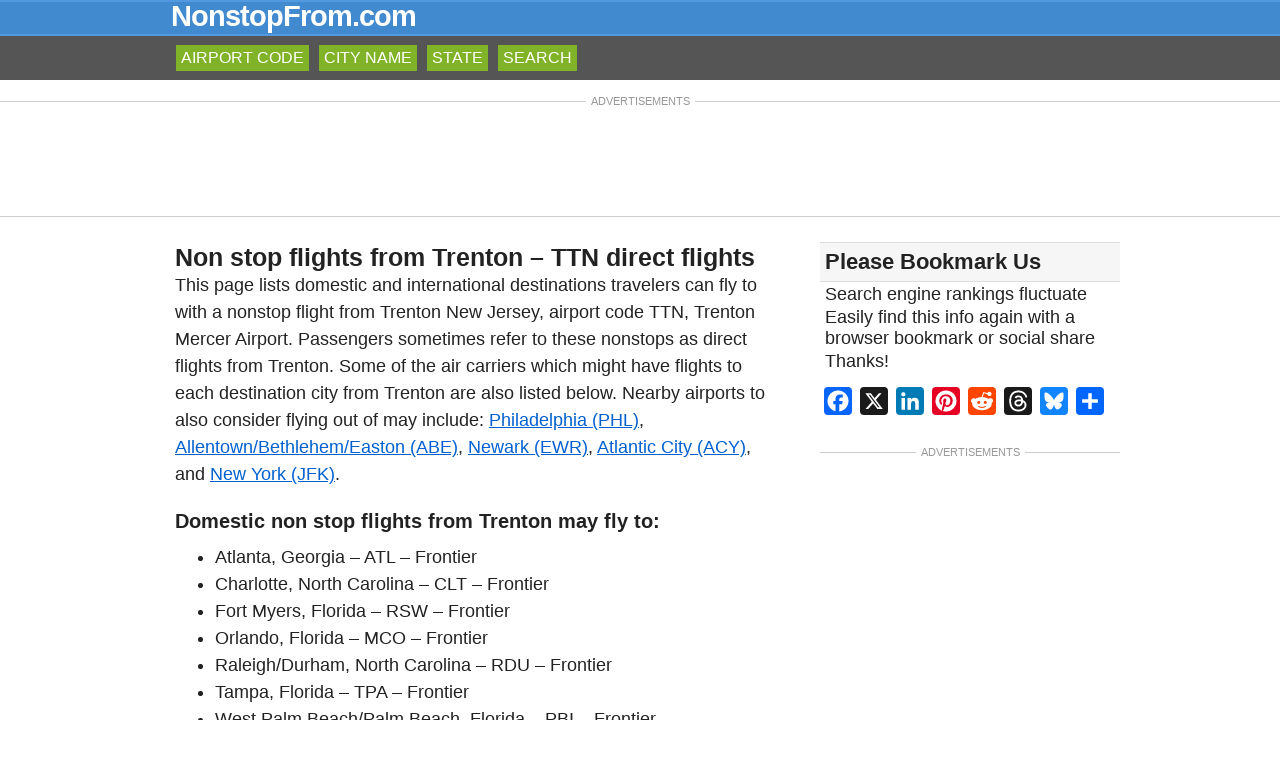

--- FILE ---
content_type: text/html; charset=utf-8
request_url: https://www.google.com/recaptcha/api2/aframe
body_size: 268
content:
<!DOCTYPE HTML><html><head><meta http-equiv="content-type" content="text/html; charset=UTF-8"></head><body><script nonce="8LAbhtDE0HZzCPFVrLBk0w">/** Anti-fraud and anti-abuse applications only. See google.com/recaptcha */ try{var clients={'sodar':'https://pagead2.googlesyndication.com/pagead/sodar?'};window.addEventListener("message",function(a){try{if(a.source===window.parent){var b=JSON.parse(a.data);var c=clients[b['id']];if(c){var d=document.createElement('img');d.src=c+b['params']+'&rc='+(localStorage.getItem("rc::a")?sessionStorage.getItem("rc::b"):"");window.document.body.appendChild(d);sessionStorage.setItem("rc::e",parseInt(sessionStorage.getItem("rc::e")||0)+1);localStorage.setItem("rc::h",'1768572028024');}}}catch(b){}});window.parent.postMessage("_grecaptcha_ready", "*");}catch(b){}</script></body></html>